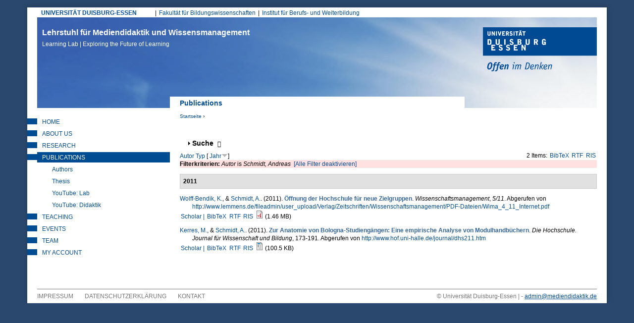

--- FILE ---
content_type: text/css
request_url: https://learninglab.uni-due.de/sites/default/files/css/css_b-Oxe_wJeUHlQ0GvAr5Qt5sKoIm6DPqnH9SJDUZhSrU.css
body_size: 14277
content:
html{font-size:12px;line-height:1.4;overflow:auto}body{-webkit-box-sizing:border-box;box-sizing:border-box;height:100%;overflow:hidden;-webkit-tap-highlight-color:rgba(0,0,0,.1)}*,::after,::before{-webkit-box-sizing:inherit;box-sizing:inherit}#page,#skip-to-nav{color:#000}body,caption,fieldset,input,legend,option,select,td,textarea,th{font-family:Arial,Verdana,Geneva,"DejaVu Sans",Arial,Helvetica,sans-serif}code,kbd,pre,samp,tt,var{font-family:"Courier New","DejaVu Sans Mono",monospace}.text-left{text-align:left}.text-right{text-align:right}.text-center{text-align:center}.text-justify{text-align:justify}.text-nowrap{white-space:nowrap;display:-webkit-box;display:-webkit-flex;display:-ms-flexbox;display:flex;-webkit-box-align:center;-webkit-align-items:center;-ms-flex-align:center;align-items:center}blockquote,dl,fieldset,h1,h2,h3,h4,h5,h6,hr,ol,p,pre,table,ul{margin:1.5em 0}h1,h2,h3,h4,h5,h6{font-weight:700;color:#004c93}h1{font-size:2em;line-height:1.5em;margin:.75em 0}h2{font-size:1.6em;line-height:1.2em;margin-bottom:.5em}h3{font-size:1em;margin-bottom:.25em}h4,h5,h6{font-size:.9em;margin-bottom:.15em}blockquote{margin-left:2em;margin-right:2em}pre{font-size:1.1em;margin:1.364em 0;white-space:pre-wrap}hr{height:1px;border:1px solid #666}ol,ul{margin-left:0;padding-left:2em}.item-list ul{margin:1.5em 0;padding:0 0 0 2em}.item-list ol ol,.item-list ol ul,.item-list ul ol,.item-list ul ul,ol ol,ol ul,ul ol,ul ul{margin:0}li{margin:0;padding:0}.item-list ul li,li.collapsed,li.expanded,li.leaf,ul.menu li{margin:0;padding:0}ul{list-style-type:disc}ul ul{list-style-type:circle}ul ul ul{list-style-type:square}ul ul ul ul{list-style-type:circle}ol{list-style-type:decimal}ol ol{list-style-type:lower-alpha}ol ol ol{list-style-type:decimal}dt{margin:0;padding:0}dd{margin:0 0 0 2em;padding:0}table{border-collapse:collapse;width:100%}th{text-align:left;padding:0;border-bottom:none}tbody{border-top:none}form{margin:0;padding:0}fieldset{padding:.5em;min-width:0}a{color:#004c93;-webkit-tap-highlight-color:#349edb;text-decoration:none;-webkit-transition-duration:150ms;-o-transition-duration:150ms;transition-duration:150ms;-webkit-transition-property:padding,background-color;-o-transition-property:padding,background-color;transition-property:padding,background-color}a:focus,a:hover{color:#fff;background-color:#004c93;padding:0 2px}.user-picture a{padding:0}.user-picture a:focus,.user-picture a:hover{background-color:transparent}img{border:0;height:auto;max-width:100%}abbr,acronym{border-bottom:1px dotted #666;cursor:help;white-space:nowrap}::-moz-selection{background:#1777af;color:#fafafa;text-shadow:none}::selection{background:#1777af;color:#fafafa;text-shadow:none}
.with-wireframes #content .section,.with-wireframes #header .section,.with-wireframes #navigation .section,.with-wireframes .region-bottom,.with-wireframes .region-footer,.with-wireframes .region-sidebar-first .section,.with-wireframes .region-sidebar-second .section{outline:1px solid #ccc}
.clearfix:after,.clearfix:before{content:" ";display:table}.clearfix:after{clear:both}.center-block{display:block;margin-left:auto;margin-right:auto}.pull-right{float:right!important}.pull-left{float:left!important}.hide{display:none!important}.show{display:block!important}.invisible{visibility:hidden}.text-hide{font:0/0 a;color:transparent;text-shadow:none;background-color:transparent;border:0}.hidden{display:none!important}.affix{position:fixed}@-ms-viewport{width:device-width}.visible-xs{display:none!important}.visible-sm{display:none!important}.visible-md{display:none!important}.visible-lg{display:none!important}.visible-lg-block,.visible-lg-inline,.visible-lg-inline-block,.visible-md-block,.visible-md-inline,.visible-md-inline-block,.visible-sm-block,.visible-sm-inline,.visible-sm-inline-block,.visible-xs-block,.visible-xs-inline,.visible-xs-inline-block{display:none!important}@media (max-width:767px){.visible-xs{display:block!important}table.visible-xs{display:table!important}tr.visible-xs{display:table-row!important}td.visible-xs,th.visible-xs{display:table-cell!important}}@media (max-width:767px){.visible-xs-block{display:block!important}}@media (max-width:767px){.visible-xs-inline{display:inline!important}}@media (max-width:767px){.visible-xs-inline-block{display:inline-block!important}}@media (min-width:768px) and (max-width:991px){.visible-sm{display:block!important}table.visible-sm{display:table!important}tr.visible-sm{display:table-row!important}td.visible-sm,th.visible-sm{display:table-cell!important}}@media (min-width:768px) and (max-width:991px){.visible-sm-block{display:block!important}}@media (min-width:768px) and (max-width:991px){.visible-sm-inline{display:inline!important}}@media (min-width:768px) and (max-width:991px){.visible-sm-inline-block{display:inline-block!important}}@media (min-width:992px) and (max-width:1199px){.visible-md{display:block!important}table.visible-md{display:table!important}tr.visible-md{display:table-row!important}td.visible-md,th.visible-md{display:table-cell!important}}@media (min-width:992px) and (max-width:1199px){.visible-md-block{display:block!important}}@media (min-width:992px) and (max-width:1199px){.visible-md-inline{display:inline!important}}@media (min-width:992px) and (max-width:1199px){.visible-md-inline-block{display:inline-block!important}}@media (min-width:1200px){.visible-lg{display:block!important}table.visible-lg{display:table!important}tr.visible-lg{display:table-row!important}td.visible-lg,th.visible-lg{display:table-cell!important}}@media (min-width:1200px){.visible-lg-block{display:block!important}}@media (min-width:1200px){.visible-lg-inline{display:inline!important}}@media (min-width:1200px){.visible-lg-inline-block{display:inline-block!important}}@media (max-width:767px){.hidden-xs{display:none!important}}@media (min-width:768px) and (max-width:991px){.hidden-sm{display:none!important}}@media (min-width:992px) and (max-width:1199px){.hidden-md{display:none!important}}@media (min-width:1200px){.hidden-lg{display:none!important}}.visible-print{display:none!important}@media print{.visible-print{display:block!important}table.visible-print{display:table!important}tr.visible-print{display:table-row!important}td.visible-print,th.visible-print{display:table-cell!important}}.visible-print-block{display:none!important}@media print{.visible-print-block{display:block!important}}.visible-print-inline{display:none!important}@media print{.visible-print-inline{display:inline!important}}.visible-print-inline-block{display:none!important}@media print{.visible-print-inline-block{display:inline-block!important}}@media print{.hidden-print{display:none!important}}.row{margin-left:-10px;margin-right:-10px}.row:after,.row:before{content:" ";display:table}.row:after{clear:both}.col-lg-1,.col-lg-10,.col-lg-11,.col-lg-12,.col-lg-2,.col-lg-3,.col-lg-4,.col-lg-5,.col-lg-6,.col-lg-7,.col-lg-8,.col-lg-9,.col-md-1,.col-md-10,.col-md-11,.col-md-12,.col-md-2,.col-md-3,.col-md-4,.col-md-5,.col-md-6,.col-md-7,.col-md-8,.col-md-9,.col-sm-1,.col-sm-10,.col-sm-11,.col-sm-12,.col-sm-2,.col-sm-3,.col-sm-4,.col-sm-5,.col-sm-6,.col-sm-7,.col-sm-8,.col-sm-9,.col-xl-1,.col-xl-10,.col-xl-11,.col-xl-12,.col-xl-2,.col-xl-3,.col-xl-4,.col-xl-5,.col-xl-6,.col-xl-7,.col-xl-8,.col-xl-9,.col-xs-1,.col-xs-10,.col-xs-11,.col-xs-12,.col-xs-2,.col-xs-3,.col-xs-4,.col-xs-5,.col-xs-6,.col-xs-7,.col-xs-8,.col-xs-9,.col-xxl-1,.col-xxl-10,.col-xxl-11,.col-xxl-12,.col-xxl-2,.col-xxl-3,.col-xxl-4,.col-xxl-5,.col-xxl-6,.col-xxl-7,.col-xxl-8,.col-xxl-9{position:relative;min-height:1px;padding-left:10px;padding-right:10px}.col-xs-1,.col-xs-10,.col-xs-11,.col-xs-12,.col-xs-2,.col-xs-3,.col-xs-4,.col-xs-5,.col-xs-6,.col-xs-7,.col-xs-8,.col-xs-9{float:left}.col-xs-1{width:8.33333%}.col-xs-2{width:16.66667%}.col-xs-3{width:25%}.col-xs-4{width:33.33333%}.col-xs-5{width:41.66667%}.col-xs-6{width:50%}.col-xs-7{width:58.33333%}.col-xs-8{width:66.66667%}.col-xs-9{width:75%}.col-xs-10{width:83.33333%}.col-xs-11{width:91.66667%}.col-xs-12{width:100%}.col-xs-pull-0{right:auto}.col-xs-pull-1{right:8.33333%}.col-xs-pull-2{right:16.66667%}.col-xs-pull-3{right:25%}.col-xs-pull-4{right:33.33333%}.col-xs-pull-5{right:41.66667%}.col-xs-pull-6{right:50%}.col-xs-pull-7{right:58.33333%}.col-xs-pull-8{right:66.66667%}.col-xs-pull-9{right:75%}.col-xs-pull-10{right:83.33333%}.col-xs-pull-11{right:91.66667%}.col-xs-pull-12{right:100%}.col-xs-push-0{left:auto}.col-xs-push-1{left:8.33333%}.col-xs-push-2{left:16.66667%}.col-xs-push-3{left:25%}.col-xs-push-4{left:33.33333%}.col-xs-push-5{left:41.66667%}.col-xs-push-6{left:50%}.col-xs-push-7{left:58.33333%}.col-xs-push-8{left:66.66667%}.col-xs-push-9{left:75%}.col-xs-push-10{left:83.33333%}.col-xs-push-11{left:91.66667%}.col-xs-push-12{left:100%}.col-xs-offset-0{margin-left:0}.col-xs-offset-1{margin-left:8.33333%}.col-xs-offset-2{margin-left:16.66667%}.col-xs-offset-3{margin-left:25%}.col-xs-offset-4{margin-left:33.33333%}.col-xs-offset-5{margin-left:41.66667%}.col-xs-offset-6{margin-left:50%}.col-xs-offset-7{margin-left:58.33333%}.col-xs-offset-8{margin-left:66.66667%}.col-xs-offset-9{margin-left:75%}.col-xs-offset-10{margin-left:83.33333%}.col-xs-offset-11{margin-left:91.66667%}.col-xs-offset-12{margin-left:100%}@media (min-width:544px){.col-sm-1,.col-sm-10,.col-sm-11,.col-sm-12,.col-sm-2,.col-sm-3,.col-sm-4,.col-sm-5,.col-sm-6,.col-sm-7,.col-sm-8,.col-sm-9{float:left}.col-sm-1{width:8.33333%}.col-sm-2{width:16.66667%}.col-sm-3{width:25%}.col-sm-4{width:33.33333%}.col-sm-5{width:41.66667%}.col-sm-6{width:50%}.col-sm-7{width:58.33333%}.col-sm-8{width:66.66667%}.col-sm-9{width:75%}.col-sm-10{width:83.33333%}.col-sm-11{width:91.66667%}.col-sm-12{width:100%}.col-sm-pull-0{right:auto}.col-sm-pull-1{right:8.33333%}.col-sm-pull-2{right:16.66667%}.col-sm-pull-3{right:25%}.col-sm-pull-4{right:33.33333%}.col-sm-pull-5{right:41.66667%}.col-sm-pull-6{right:50%}.col-sm-pull-7{right:58.33333%}.col-sm-pull-8{right:66.66667%}.col-sm-pull-9{right:75%}.col-sm-pull-10{right:83.33333%}.col-sm-pull-11{right:91.66667%}.col-sm-pull-12{right:100%}.col-sm-push-0{left:auto}.col-sm-push-1{left:8.33333%}.col-sm-push-2{left:16.66667%}.col-sm-push-3{left:25%}.col-sm-push-4{left:33.33333%}.col-sm-push-5{left:41.66667%}.col-sm-push-6{left:50%}.col-sm-push-7{left:58.33333%}.col-sm-push-8{left:66.66667%}.col-sm-push-9{left:75%}.col-sm-push-10{left:83.33333%}.col-sm-push-11{left:91.66667%}.col-sm-push-12{left:100%}.col-sm-offset-0{margin-left:0}.col-sm-offset-1{margin-left:8.33333%}.col-sm-offset-2{margin-left:16.66667%}.col-sm-offset-3{margin-left:25%}.col-sm-offset-4{margin-left:33.33333%}.col-sm-offset-5{margin-left:41.66667%}.col-sm-offset-6{margin-left:50%}.col-sm-offset-7{margin-left:58.33333%}.col-sm-offset-8{margin-left:66.66667%}.col-sm-offset-9{margin-left:75%}.col-sm-offset-10{margin-left:83.33333%}.col-sm-offset-11{margin-left:91.66667%}.col-sm-offset-12{margin-left:100%}}@media (min-width:768px){.col-md-1,.col-md-10,.col-md-11,.col-md-12,.col-md-2,.col-md-3,.col-md-4,.col-md-5,.col-md-6,.col-md-7,.col-md-8,.col-md-9{float:left}.col-md-1{width:8.33333%}.col-md-2{width:16.66667%}.col-md-3{width:25%}.col-md-4{width:33.33333%}.col-md-5{width:41.66667%}.col-md-6{width:50%}.col-md-7{width:58.33333%}.col-md-8{width:66.66667%}.col-md-9{width:75%}.col-md-10{width:83.33333%}.col-md-11{width:91.66667%}.col-md-12{width:100%}.col-md-pull-0{right:auto}.col-md-pull-1{right:8.33333%}.col-md-pull-2{right:16.66667%}.col-md-pull-3{right:25%}.col-md-pull-4{right:33.33333%}.col-md-pull-5{right:41.66667%}.col-md-pull-6{right:50%}.col-md-pull-7{right:58.33333%}.col-md-pull-8{right:66.66667%}.col-md-pull-9{right:75%}.col-md-pull-10{right:83.33333%}.col-md-pull-11{right:91.66667%}.col-md-pull-12{right:100%}.col-md-push-0{left:auto}.col-md-push-1{left:8.33333%}.col-md-push-2{left:16.66667%}.col-md-push-3{left:25%}.col-md-push-4{left:33.33333%}.col-md-push-5{left:41.66667%}.col-md-push-6{left:50%}.col-md-push-7{left:58.33333%}.col-md-push-8{left:66.66667%}.col-md-push-9{left:75%}.col-md-push-10{left:83.33333%}.col-md-push-11{left:91.66667%}.col-md-push-12{left:100%}.col-md-offset-0{margin-left:0}.col-md-offset-1{margin-left:8.33333%}.col-md-offset-2{margin-left:16.66667%}.col-md-offset-3{margin-left:25%}.col-md-offset-4{margin-left:33.33333%}.col-md-offset-5{margin-left:41.66667%}.col-md-offset-6{margin-left:50%}.col-md-offset-7{margin-left:58.33333%}.col-md-offset-8{margin-left:66.66667%}.col-md-offset-9{margin-left:75%}.col-md-offset-10{margin-left:83.33333%}.col-md-offset-11{margin-left:91.66667%}.col-md-offset-12{margin-left:100%}}@media (min-width:992px){.col-lg-1,.col-lg-10,.col-lg-11,.col-lg-12,.col-lg-2,.col-lg-3,.col-lg-4,.col-lg-5,.col-lg-6,.col-lg-7,.col-lg-8,.col-lg-9{float:left}.col-lg-1{width:8.33333%}.col-lg-2{width:16.66667%}.col-lg-3{width:25%}.col-lg-4{width:33.33333%}.col-lg-5{width:41.66667%}.col-lg-6{width:50%}.col-lg-7{width:58.33333%}.col-lg-8{width:66.66667%}.col-lg-9{width:75%}.col-lg-10{width:83.33333%}.col-lg-11{width:91.66667%}.col-lg-12{width:100%}.col-lg-pull-0{right:auto}.col-lg-pull-1{right:8.33333%}.col-lg-pull-2{right:16.66667%}.col-lg-pull-3{right:25%}.col-lg-pull-4{right:33.33333%}.col-lg-pull-5{right:41.66667%}.col-lg-pull-6{right:50%}.col-lg-pull-7{right:58.33333%}.col-lg-pull-8{right:66.66667%}.col-lg-pull-9{right:75%}.col-lg-pull-10{right:83.33333%}.col-lg-pull-11{right:91.66667%}.col-lg-pull-12{right:100%}.col-lg-push-0{left:auto}.col-lg-push-1{left:8.33333%}.col-lg-push-2{left:16.66667%}.col-lg-push-3{left:25%}.col-lg-push-4{left:33.33333%}.col-lg-push-5{left:41.66667%}.col-lg-push-6{left:50%}.col-lg-push-7{left:58.33333%}.col-lg-push-8{left:66.66667%}.col-lg-push-9{left:75%}.col-lg-push-10{left:83.33333%}.col-lg-push-11{left:91.66667%}.col-lg-push-12{left:100%}.col-lg-offset-0{margin-left:0}.col-lg-offset-1{margin-left:8.33333%}.col-lg-offset-2{margin-left:16.66667%}.col-lg-offset-3{margin-left:25%}.col-lg-offset-4{margin-left:33.33333%}.col-lg-offset-5{margin-left:41.66667%}.col-lg-offset-6{margin-left:50%}.col-lg-offset-7{margin-left:58.33333%}.col-lg-offset-8{margin-left:66.66667%}.col-lg-offset-9{margin-left:75%}.col-lg-offset-10{margin-left:83.33333%}.col-lg-offset-11{margin-left:91.66667%}.col-lg-offset-12{margin-left:100%}}@media (min-width:1170px){.col-xl-1,.col-xl-10,.col-xl-11,.col-xl-12,.col-xl-2,.col-xl-3,.col-xl-4,.col-xl-5,.col-xl-6,.col-xl-7,.col-xl-8,.col-xl-9{float:left}.col-xl-1{width:8.33333%}.col-xl-2{width:16.66667%}.col-xl-3{width:25%}.col-xl-4{width:33.33333%}.col-xl-5{width:41.66667%}.col-xl-6{width:50%}.col-xl-7{width:58.33333%}.col-xl-8{width:66.66667%}.col-xl-9{width:75%}.col-xl-10{width:83.33333%}.col-xl-11{width:91.66667%}.col-xl-12{width:100%}.col-xl-pull-0{right:auto}.col-xl-pull-1{right:8.33333%}.col-xl-pull-2{right:16.66667%}.col-xl-pull-3{right:25%}.col-xl-pull-4{right:33.33333%}.col-xl-pull-5{right:41.66667%}.col-xl-pull-6{right:50%}.col-xl-pull-7{right:58.33333%}.col-xl-pull-8{right:66.66667%}.col-xl-pull-9{right:75%}.col-xl-pull-10{right:83.33333%}.col-xl-pull-11{right:91.66667%}.col-xl-pull-12{right:100%}.col-xl-push-0{left:auto}.col-xl-push-1{left:8.33333%}.col-xl-push-2{left:16.66667%}.col-xl-push-3{left:25%}.col-xl-push-4{left:33.33333%}.col-xl-push-5{left:41.66667%}.col-xl-push-6{left:50%}.col-xl-push-7{left:58.33333%}.col-xl-push-8{left:66.66667%}.col-xl-push-9{left:75%}.col-xl-push-10{left:83.33333%}.col-xl-push-11{left:91.66667%}.col-xl-push-12{left:100%}.col-xl-offset-0{margin-left:0}.col-xl-offset-1{margin-left:8.33333%}.col-xl-offset-2{margin-left:16.66667%}.col-xl-offset-3{margin-left:25%}.col-xl-offset-4{margin-left:33.33333%}.col-xl-offset-5{margin-left:41.66667%}.col-xl-offset-6{margin-left:50%}.col-xl-offset-7{margin-left:58.33333%}.col-xl-offset-8{margin-left:66.66667%}.col-xl-offset-9{margin-left:75%}.col-xl-offset-10{margin-left:83.33333%}.col-xl-offset-11{margin-left:91.66667%}.col-xl-offset-12{margin-left:100%}}@media (min-width:1560px){.col-xxl-1,.col-xxl-10,.col-xxl-11,.col-xxl-12,.col-xxl-2,.col-xxl-3,.col-xxl-4,.col-xxl-5,.col-xxl-6,.col-xxl-7,.col-xxl-8,.col-xxl-9{float:left}.col-xxl-1{width:8.33333%}.col-xxl-2{width:16.66667%}.col-xxl-3{width:25%}.col-xxl-4{width:33.33333%}.col-xxl-5{width:41.66667%}.col-xxl-6{width:50%}.col-xxl-7{width:58.33333%}.col-xxl-8{width:66.66667%}.col-xxl-9{width:75%}.col-xxl-10{width:83.33333%}.col-xxl-11{width:91.66667%}.col-xxl-12{width:100%}.col-xxl-pull-0{right:auto}.col-xxl-pull-1{right:8.33333%}.col-xxl-pull-2{right:16.66667%}.col-xxl-pull-3{right:25%}.col-xxl-pull-4{right:33.33333%}.col-xxl-pull-5{right:41.66667%}.col-xxl-pull-6{right:50%}.col-xxl-pull-7{right:58.33333%}.col-xxl-pull-8{right:66.66667%}.col-xxl-pull-9{right:75%}.col-xxl-pull-10{right:83.33333%}.col-xxl-pull-11{right:91.66667%}.col-xxl-pull-12{right:100%}.col-xxl-push-0{left:auto}.col-xxl-push-1{left:8.33333%}.col-xxl-push-2{left:16.66667%}.col-xxl-push-3{left:25%}.col-xxl-push-4{left:33.33333%}.col-xxl-push-5{left:41.66667%}.col-xxl-push-6{left:50%}.col-xxl-push-7{left:58.33333%}.col-xxl-push-8{left:66.66667%}.col-xxl-push-9{left:75%}.col-xxl-push-10{left:83.33333%}.col-xxl-push-11{left:91.66667%}.col-xxl-push-12{left:100%}.col-xxl-offset-0{margin-left:0}.col-xxl-offset-1{margin-left:8.33333%}.col-xxl-offset-2{margin-left:16.66667%}.col-xxl-offset-3{margin-left:25%}.col-xxl-offset-4{margin-left:33.33333%}.col-xxl-offset-5{margin-left:41.66667%}.col-xxl-offset-6{margin-left:50%}.col-xxl-offset-7{margin-left:58.33333%}.col-xxl-offset-8{margin-left:66.66667%}.col-xxl-offset-9{margin-left:75%}.col-xxl-offset-10{margin-left:83.33333%}.col-xxl-offset-11{margin-left:91.66667%}.col-xxl-offset-12{margin-left:100%}}body{margin:0;padding:0}@media (min-width:1170px){#page-wrapper{padding:15px 0 0}}#page{max-width:1170px;margin:0 auto;padding:0 20px}@media (min-width:992px){#page{padding-top:5px}}#header .section{padding-top:20px}#name-and-slogan{float:left}#ude-logo{float:right}@media (max-width:1169px){#ude-logo{margin-top:2em}}#main-wrapper{position:relative}.region-content-bottom>.block{padding-left:0;padding-right:0}.region-sidebar-first .block{padding-left:0}@media (min-width:992px){.region-sidebar-first .block-menu,.region-sidebar-first .block-menu-block{margin-left:-20px}}#content,#header,#navigation,.region-bottom,.region-footer,.region-sidebar-first,.region-sidebar-second{overflow:visible;word-wrap:break-word}#block-system-main{margin:0}#block-system-main .content{margin:0}.flex-caption{position:absolute;padding:.75em}@media (max-width:480px){.flex-caption{position:static}}.flex-control-paging li a{width:11px;height:11px}
.webks-tools-page-overlay{display:none;position:absolute;top:0;left:0;z-index:9998;height:100%;width:100%;background:rgba(255,255,255,.45)}.box-style{background:#dfe4f2;padding:15px}#cboxClose{padding:0!important}.btn,.btn-inside a,.button{border-width:1px;border-style:solid;display:inline-block;font-weight:300;cursor:pointer;text-align:left;text-decoration:none;vertical-align:top;-webkit-user-select:none;-moz-user-select:none;-ms-user-select:none;user-select:none;border-color:#004c93;background-color:#004c93;color:#fff;padding:8px 16px;border-radius:0;line-height:14px;font-size:12px;line-height:1.05em}.btn-inside a:hover,.btn:hover,.button:hover{border-color:#0059ad;background-color:#0059ad;color:#fff}.btn-inside a:active,.btn-inside a:focus,.btn:active,.btn:focus,.button:active,.button:focus{border-color:#003f7a;background-color:#003f7a;color:#fff}.btn-inside a:hover,.btn:hover,.button:hover{text-decoration:none}.btn--sucess,.btn-inside--sucess a{background-color:#5cb85c;border-color:#5cb85c;color:#fff}.btn--sucess:hover,.btn-inside--sucess a:hover{background-color:#67bd67;border-color:#67bd67;color:#fff}.btn--sucess:active,.btn--sucess:focus,.btn-inside--sucess a:active,.btn-inside--sucess a:focus{background-color:#51b351;border-color:#51b351;color:#357935}.btn--danger,.btn-inside--danger a{background-color:#d9534f;border-color:#d9534f;text-shadow:0 1px 1px #e48481;color:#fff}.btn--danger:hover,.btn-inside--danger a:hover{background-color:#dc5f5c;border-color:#dc5f5c;color:#fff!important}.btn--danger:active,.btn--danger:focus,.btn-inside--danger a:active,.btn-inside--danger a:focus{background-color:#d64742;border-color:#d64742;color:#a02622}.btn--ghost,.btn-inside--ghost a{background-color:transparent;border-color:#ccc;color:#000}.btn--ghost:hover,.btn-inside--ghost a:hover{background-color:transparent;border-color:#e0e0e0;color:#004c93}.btn--ghost:active,.btn--ghost:focus,.btn-inside--ghost a:active,.btn-inside--ghost a:focus{background-color:transparent;border-color:#bfbfbf;color:#000}.btn--highlight-inverse,.btn-inside--highlight-inverse a{border-color:#fff;background-color:#fff;color:#004c93}.btn--highlight-inverse:hover,.btn-inside--highlight-inverse a:hover{border-color:#fff;background-color:#fff;color:#004c93}.btn--highlight-inverse:active,.btn--highlight-inverse:focus,.btn-inside--highlight-inverse a:active,.btn-inside--highlight-inverse a:focus{border-color:#f2f2f2;background-color:#f2f2f2;color:#004c93}.btn--disabled,.btn-inside--disabled a,button:disabled,input[type=submit]:disabled{background-color:#c4c4c4;border-color:#aaa;color:#848484}.btn--disabled:hover,.btn-inside--disabled a:hover,button:disabled:hover,input[type=submit]:disabled:hover{background-color:#bfbfbf;border-color:#aaa;color:#848484}.btn--disabled:active,.btn--disabled:focus,.btn-inside--disabled a:active,.btn-inside--disabled a:focus,button:disabled:active,button:disabled:focus,input[type=submit]:disabled:active,input[type=submit]:disabled:focus{background-color:#d64742;border-color:#d64742;color:#a02622}.btn--naked,.btn-inside--naked a{border-color:transparent;background-color:transparent;color:#004c93;text-decoration:underline;padding-left:0;padding-right:0}.btn--naked:hover,.btn-inside--naked a:hover{border-color:transparent;background-color:transparent;color:#004c93}.btn--naked:active,.btn--naked:focus,.btn-inside--naked a:active,.btn-inside--naked a:focus{border-color:transparent;background-color:transparent;color:#004c93}.btn--xs{padding:4px 4px!important;border-radius:0;line-height:1em;font-size:12px}.btn--xl{padding:10px 10px!important;border-radius:0;line-height:14px;font-size:12px}.btn--xxl{padding:9.2px 26px!important;border-radius:0;line-height:14px;font-size:12px}.btn--xxxl{padding:18px 50px!important;border-radius:0;line-height:14px;font-size:12px}.btn--circle{text-indent:-9000px;text-align:left;border-radius:50%;height:34px;width:34px;line-height:34px;padding:0!important}.btn--circle::before{float:left;text-indent:0;font-size:18px;vertical-align:middle;width:34px;line-height:34px!important;text-align:center;margin:0 0 0 -1px!important}.btn--circle.btn--xs{height:20px;width:20px;line-height:20px}.btn--circle.btn--xs::before{font-size:12px;height:20px;width:20px;line-height:20px!important}.btn--circle.btn--xl{height:52px;width:52px;line-height:52px}.btn--circle.btn--xl::before{font-size:32px;height:52px;width:52px;line-height:52px!important}.btn--circle.btn--xxl{height:64.4px;width:64.4px;line-height:64.4px}.btn--circle.btn--xxl::before{font-size:46px;height:64.4px;width:64.4px;line-height:64.4px!important}.btn--circle.btn--xxxl{height:92px;width:92px;line-height:92px}.btn--circle.btn--xxxl::before{font-size:56px;height:92px;width:92px;line-height:92px!important}.btn--block,.btn-inside--blocked a{display:block}.btn--icon{display:-webkit-box;display:-webkit-flex;display:-ms-flexbox;display:flex;-webkit-box-align:center;-webkit-align-items:center;-ms-flex-align:center;align-items:center}.btn--icon>*{-webkit-flex-shrink:1;-ms-flex-negative:1;flex-shrink:1}.btn--icon .ico{margin-right:.5em}.btn--icon .ico--xl{min-width:42px}.btn::before{display:inline-block;font-family:iconfont;font-style:normal;font-weight:400;line-height:1;margin-right:5px}@font-face{font-family:iconfont;src:url(/profiles/medida/themes/ude/fonts/iconfont/iconfont.eot?-cbfawx);src:url(/profiles/medida/themes/ude/fonts/iconfont/iconfont.eot?#iefix-cbfawx) format("embedded-opentype"),url(/profiles/medida/themes/ude/fonts/iconfont/iconfont.woff2?-cbfawx) format("woff2"),url(/profiles/medida/themes/ude/fonts/iconfont/iconfont.woff?-cbfawx) format("woff"),url(/profiles/medida/themes/ude/fonts/iconfont/iconfont.ttf?-cbfawx) format("truetype"),url(/profiles/medida/themes/ude/fonts/iconfont/iconfont.svg?-cbfawx#iconfont) format("svg");font-weight:400;font-style:normal}.ico-inline::before,.ico::before{font-family:iconfont;font-weight:400!important;font-style:normal!important;margin-right:4px}.ico-seperate{text-indent:-9000px;text-align:left;display:inline-block;float:left;font-size:0}.ico-seperate::before{text-indent:0;font-family:iconfont;text-align:center;width:100%;display:block;font-size:18px}.ico-seperate::after{clear:both;content:" ";display:table;visibility:hidden}.menu>li>a.ico-inline::before{font-size:16px;font-weight:400!important;vertical-align:middle}.ico--arrow-bottom:before{content:""}.ico--arrow-left:before{content:""}.ico--arrow-right:before{content:""}.ico--arrow-thin-bottom:before{content:""}.ico--arrow-thin-left:before{content:""}.ico--arrow-thin-right:before{content:""}.ico--arrow-thin-top:before{content:""}.ico--arrow-top:before{content:""}.ico--cart:before{content:""}.ico--check:before{content:""}.ico--circle-arrow-bottom:before{content:""}.ico--circle-arrow-left:before{content:""}.ico--circle-arrow-right:before{content:""}.ico--circle-arrow-top:before{content:""}.ico--circle-check:before{content:""}.ico--circle-exclamation:before{content:""}.ico--circle-info:before{content:""}.ico--circle-minus:before{content:""}.ico--circle-plus:before{content:""}.ico--circle-remove:before{content:""}.ico--double-arrow-down:before{content:""}.ico--double-arrow-top:before{content:""}.ico--download:before{content:""}.ico--exclamation:before{content:""}.ico--facebook:before{content:""}.ico--form:before{content:""}.ico--gplus:before{content:""}.ico--home:before{content:""}.ico--info:before{content:""}.ico--locked:before{content:""}.ico--mail:before{content:""}.ico--menu:before{content:""}.ico--minus:before{content:""}.ico--phone:before{content:""}.ico--plus:before{content:""}.ico--print:before{content:""}.ico--process:before{content:""}.ico--remove:before{content:""}.ico--search:before{content:""}.ico--twitter:before{content:""}.ico--unlocked:before{content:""}.ico--user-add:before{content:""}.ico--user-group:before{content:""}.ico--user:before{content:""}.ico--youtube:before{content:""}.ico--zoom-in:before{content:""}.ico--zoom-out:before{content:""}.ico--xs::before{font-size:12px}.ico--xs.ico-seperate{width:12px;height:12px;line-height:12px}.ico--normal::before{font-size:18px}.ico--normal.ico-seperate{width:18px;height:18px;line-height:18px}.ico--xl::before{font-size:32px}.ico--xl.ico-seperate{width:32px;height:32px;line-height:32px}.ico--xxl::before{font-size:46px}.ico--xxl.ico-seperate{width:46px;height:46px;line-height:46px}.ico--xxxl::before{font-size:56px}.ico--xxxl.ico-seperate{width:56px;height:56px;line-height:56px}.icon-combo{text-align:center}.icon-combo__label{white-space:nowrap;overflow:hidden;-o-text-overflow:ellipsis;text-overflow:ellipsis;display:block}.icon-combo__icon{display:inline-block;font-size:56px}.flexslider{background-color:transparent;border:none;margin:0}.flex-direction-nav a::before{padding-top:.15em}.flex-direction-nav .flex-next,.flex-direction-nav .flex-prev{height:70px;text-align:center}.flex-direction-nav .flex-prev{left:0!important}.flex-direction-nav .flex-next{right:0!important}.cutline-top{border-top:1px solid #ccc;padding-top:30px;margin-top:30px}.cutline-bottom{border-bottom:1px solid #ccc;padding-bottom:30px;margin-bottom:30px}iframe{max-width:100%}.embed-responsive:not(.responsive-iframe-wrapper--unknown-type),.media-element-container .file-video:not(.responsive-iframe-wrapper--unknown-type),.responsive-iframe-wrapper:not(.responsive-iframe-wrapper--unknown-type){position:relative;clear:both;display:block;height:0;padding:0;overflow:hidden}.embed-responsive:not(.responsive-iframe-wrapper--unknown-type) .embed-responsive-item,.embed-responsive:not(.responsive-iframe-wrapper--unknown-type) .responsive-iframe-wrapper-item,.embed-responsive:not(.responsive-iframe-wrapper--unknown-type) embed,.embed-responsive:not(.responsive-iframe-wrapper--unknown-type) iframe,.embed-responsive:not(.responsive-iframe-wrapper--unknown-type) object,.embed-responsive:not(.responsive-iframe-wrapper--unknown-type) video,.media-element-container .file-video:not(.responsive-iframe-wrapper--unknown-type) .embed-responsive-item,.media-element-container .file-video:not(.responsive-iframe-wrapper--unknown-type) .responsive-iframe-wrapper-item,.media-element-container .file-video:not(.responsive-iframe-wrapper--unknown-type) embed,.media-element-container .file-video:not(.responsive-iframe-wrapper--unknown-type) iframe,.media-element-container .file-video:not(.responsive-iframe-wrapper--unknown-type) object,.media-element-container .file-video:not(.responsive-iframe-wrapper--unknown-type) video,.responsive-iframe-wrapper:not(.responsive-iframe-wrapper--unknown-type) .embed-responsive-item,.responsive-iframe-wrapper:not(.responsive-iframe-wrapper--unknown-type) .responsive-iframe-wrapper-item,.responsive-iframe-wrapper:not(.responsive-iframe-wrapper--unknown-type) embed,.responsive-iframe-wrapper:not(.responsive-iframe-wrapper--unknown-type) iframe,.responsive-iframe-wrapper:not(.responsive-iframe-wrapper--unknown-type) object,.responsive-iframe-wrapper:not(.responsive-iframe-wrapper--unknown-type) video{position:absolute;top:0;left:0;bottom:0;height:100%;width:100%;border:0}.embed-responsive-16by9,.media-element-container .file-video,.responsive-iframe-wrapper--map,.responsive-iframe-wrapper--video{padding-bottom:56.25%!important}.embed-responsive-4by3{padding-bottom:75%}
html{background:#2a486e}body{background-color:transparent}#page-wrapper{background-color:transparent}#page{background-color:#fff}#header{background-image:url(https://www.uni-due.de/portal/tools/wechselbild/image.php);background-position:right;background-size:cover;background-color:#004c93}.region-content-top .block{background:#efe4bf}.region-sidebar-second .block{background:#dfe4f2}.sidebar .block-menu ul.menu li{background:url(/profiles/medida/themes/ude/images/mainnav-icon.gif) no-repeat left .35rem}.sidebar .block-menu ul.menu li ul li{background:#fff}
div.tabs{margin:0 0 5px 0}ul.primary{margin:0;padding:0;border-width:0;list-style:none;white-space:nowrap;line-height:normal;background:url(/profiles/medida/themes/ude/images/tab-bar.png) repeat-x left bottom;overflow:hidden}ul.primary li{float:left;margin:0;padding:0}ul.primary li a{display:block;height:24px;margin:0;padding:0 0 0 5px;border-width:0;font-weight:700;text-decoration:none;color:#777;background-color:transparent;background:url(/profiles/medida/themes/ude/images/tab-left.png) no-repeat left -38px}ul.primary li a .tab{display:block;height:20px;margin:0;padding:4px 13px 0 6px;border-width:0;line-height:20px;background:url(/profiles/medida/themes/ude/images/tab-right.png) no-repeat right -38px}ul.primary li a:focus,ul.primary li a:hover{border-width:0;background-color:transparent;background:url(/profiles/medida/themes/ude/images/tab-left.png) no-repeat left -76px}ul.primary li a:focus .tab,ul.primary li a:hover .tab{background:url(/profiles/medida/themes/ude/images/tab-right.png) no-repeat right -76px}ul.primary li.active a,ul.primary li.active a:focus,ul.primary li.active a:hover{border-width:0;color:#000;background-color:transparent;background:url(/profiles/medida/themes/ude/images/tab-left.png) no-repeat left 0}ul.primary li.active a .tab,ul.primary li.active a:focus .tab,ul.primary li.active a:hover .tab{background:url(/profiles/medida/themes/ude/images/tab-right.png) no-repeat right 0}ul.secondary{margin:0;padding:0 0 0 5px;border-bottom:1px solid silver;list-style:none;white-space:nowrap;background:url(/profiles/medida/themes/ude/images/tab-secondary-bg.png) repeat-x left bottom}ul.secondary li{float:left;margin:0 5px 0 0;padding:5px 0;border-right:none}ul.secondary a{display:block;height:24px;margin:0;padding:0;border:1px solid silver;text-decoration:none;color:#777;background:url(/profiles/medida/themes/ude/images/tab-secondary.png) repeat-x left -56px}ul.secondary a .tab{display:block;height:18px;margin:0;padding:3px 8px;line-height:18px}ul.secondary a:focus,ul.secondary a:hover{background:url(/profiles/medida/themes/ude/images/tab-secondary.png) repeat-x left bottom}ul.secondary a.active,ul.secondary a.active:focus,ul.secondary a.active:hover{border:1px solid silver;color:#000;background:url(/profiles/medida/themes/ude/images/tab-secondary.png) repeat-x left top}
@media (max-width:1169px){html{font-size:16px}}body{margin:0;padding:0}#page{position:relative;-webkit-box-shadow:1px -2px 14px rgba(0,0,0,.2);box-shadow:1px -2px 14px rgba(0,0,0,.2)}#skip-link a,#skip-link a:visited{display:block;width:100%;padding:2px 0 3px 0;text-align:center;background-color:#666;color:#fff}#page-top{line-height:1em}#page-top ul{display:block;float:left}#header{min-height:180px}@media (max-width:1169px){#header{margin-left:-20px;margin-right:-20px}}@media (min-width:992px){#header{min-height:180px;margin-bottom:10px;margin-top:3px}}#logo{float:left;margin:0;padding:0}#logo img{vertical-align:bottom}#name-and-slogan{float:left}div#site-name,h1#site-name{margin:0;font-size:1.3em;line-height:1.45em;font-weight:700}#site-name a{display:block;padding:0 10px;color:#fff;text-decoration:none}@media (max-width:767px){#site-name a{color:#004c93;background-color:#fff;background-color:rgba(255,255,255,.75);background-color:transparent 9}}#site-name a:focus,#site-name a:hover,#ude-logo a:focus,#ude-logo a:hover{color:#004c93;zoom:1}#site-name a:focus,#site-name a:hover{background-color:#fff;background-color:rgba(255,255,255,.75);background-color:transparent 9}#ude-logo a:focus,#ude-logo a:hover{background:0 0}#ude-logo a{display:block;padding:0}#site-name a span{font-size:.8em;font-weight:400}.page-title-wrapper{width:auto;margin-top:1em}@media (max-width:1169px){.page-title-wrapper{padding-left:20px;padding-right:20px}}@media (min-width:992px){.page-title-wrapper{margin-top:47px;min-height:19px}}.page-title-wrapper h1{font-size:1.5em;line-height:1.35em}@media (min-width:992px){.page-title-wrapper h1{font-size:1.2em}}.page-title-wrapper .inner{background:#fff;padding-top:1rem;padding-bottom:0}@media (min-width:992px){.page-title-wrapper .inner{padding-top:4px;width:calc(50% + 20px);margin-left:-10px;margin-right:-10px;padding-left:20px;padding-right:20px}}.region-header{clear:both}h1.title,h2.block-title,h2.comment-form,h2.node-title,h2.title,h3.title{margin:0}div.messages{margin:0 0 1.5em 0}div.messages ul{margin-top:0;margin-bottom:0}@media (min-width:992px){.region-content{margin-left:-10px;margin-right:-10px}}ul.links{margin:0}ul.links.inline{display:block}ul.links li{padding:0}ul a{text-decoration:none}.item-list .pager{padding:0}.item-list .pager li{padding:0 .5em}.filter-help a{padding:0 20px}.rate-rate_fivestart_mediaconcept>div{float:right;margin-top:-4.1em}.region-sidebar-first .pager,.region-sidebar-second .pager{-webkit-flex-wrap:wrap!important;-ms-flex-wrap:wrap!important;flex-wrap:wrap!important}#anniversary-ten-years{margin:0 0 0 -31px}#anniversary-ten-years a{padding:0}#anniversary-ten-years a:focus,#anniversary-ten-years a:hover{background:0 0}#page-bottom{margin-top:50px;border-top:1px solid #767676}#page-bottom,#secondary-menu a{color:#767676}#secondary-menu-wrapper{float:left;padding:6px 0}#secondary-menu-wrapper li{margin-right:20px}#secondary-menu a{text-transform:uppercase}#secondary-menu a:hover{color:#fff}#page-bottom-crecidentials{float:right;padding:6px 0}#page-bottom-crecidentials div{display:inline}#page-bottom-crecidentials a{text-decoration:underline}
.block{padding:10px;margin-bottom:10px}h2.block-title{font-size:1.2em}.region-sidebar-first h2.block-title{margin-left:30px}.block .content{margin-top:7px}.block .content::after{clear:both;content:" ";display:table;visibility:hidden}.region-content .block{padding-left:10px;padding-right:10px}@media (min-width:992px){.region-content .block+.block{width:50%;float:left}}.block-book,.block-menu,.block-menu-block{padding:0}.block-book ul.menu,.block-menu ul.menu,.block-menu-block ul.menu{margin:0;padding:0;text-transform:uppercase}.block-book ul.menu li,.block-menu ul.menu li,.block-menu-block ul.menu li{list-style-type:none;list-style-image:none;margin-bottom:3px;padding-left:20px}.block-book ul.menu li a,.block-menu ul.menu li a,.block-menu-block ul.menu li a{display:block;padding:3px 10px 2px 10px}.block-book ul.menu li ul,.block-menu ul.menu li ul,.block-menu-block ul.menu li ul{text-transform:none;margin-top:3px}.block-book ul.menu li ul li,.block-menu ul.menu li ul li,.block-menu-block ul.menu li ul li{padding-left:0}.block-book ul.menu li ul li a,.block-menu ul.menu li ul li a,.block-menu-block ul.menu li ul li a{padding-left:30px}.block-book ul.menu li ul ul a,.block-menu ul.menu li ul ul a,.block-menu-block ul.menu li ul ul a{padding-left:60px}.block-book ul.menu li ul ul ul a,.block-menu ul.menu li ul ul ul a,.block-menu-block ul.menu li ul ul ul a{padding-left:60px}.sidebar .block-book>.block-title{margin-left:10px!important}.sidebar .block-book>.content>.menu>li{padding-left:10px}#block-system-main .node-bereichsseite .field-name-field-page-header{margin:-17px 0 0}#block-system-main .view{margin:-7px 0 0}#block-views-news-timeline-block .block-title{font-size:1.6em}.menu-with-padding{padding:10px}
.date-nav ul.pager .date-prev{right:auto;left:0}.view .date-nav-wrapper .date-next,.view .date-nav-wrapper .date-prev{background:0 0;padding:0}.view .date-nav-wrapper .date-next a,.view .date-nav-wrapper .date-prev a{margin:0}.views-responsive-grid .row>div{margin-bottom:2rem}.views-responsive-grid .node{height:100%;display:-webkit-box;display:-webkit-flex;display:-ms-flexbox;display:flex;-webkit-box-orient:vertical;-webkit-box-direction:normal;-webkit-flex-direction:column;-ms-flex-direction:column;flex-direction:column;-webkit-box-pack:justify;-webkit-justify-content:space-between;-ms-flex-pack:justify;justify-content:space-between;background:#dfe4f2;padding:15px}.views-responsive-grid .node::after,.views-responsive-grid .node::before{display:none}.views-responsive-grid .nav-links{padding-top:.5rem}.views-responsive-grid .nav-links a{border-width:1px;border-style:solid;display:inline-block;font-weight:300;cursor:pointer;text-align:left;text-decoration:none;vertical-align:top;-webkit-user-select:none;-moz-user-select:none;-ms-user-select:none;user-select:none;border-color:#004c93;background-color:#004c93;color:#fff;padding:8px 16px;border-radius:0;line-height:14px;font-size:12px;line-height:1.05em}.views-responsive-grid .nav-links a:hover{border-color:#0059ad;background-color:#0059ad;color:#fff}.views-responsive-grid .nav-links a:active,.views-responsive-grid .nav-links a:focus{border-color:#003f7a;background-color:#003f7a;color:#fff}.views-responsive-grid .nav-links a:hover{text-decoration:none}.views-responsive-grid .nav-links a:not(:first-of-type){margin-left:5px}@media (max-width:1169px){.views-responsive-grid .nav-links a{display:block;margin:0 0 3px 0!important}}.views-responsive-grid .nav-links .links__devider{display:none}table{background-color:transparent}caption{padding-top:8px;padding-bottom:8px;color:#ccc;text-align:left}th{text-align:left}table{width:100%;max-width:100%;margin-bottom:17px}table>tbody>tr>td,table>tbody>tr>th,table>tfoot>tr>td,table>tfoot>tr>th,table>thead>tr>td,table>thead>tr>th{padding:8px;line-height:1.42857;vertical-align:top;border-top:1px solid #ddd}table>thead>tr>th{vertical-align:bottom;border-bottom:2px solid #ddd}table>caption+thead>tr:first-child>td,table>caption+thead>tr:first-child>th,table>colgroup+thead>tr:first-child>td,table>colgroup+thead>tr:first-child>th,table>thead:first-child>tr:first-child>td,table>thead:first-child>tr:first-child>th{border-top:0}table>tbody+tbody{border-top:2px solid #ddd}table .table{background-color:#fff}.table-condensed>tbody>tr>td,.table-condensed>tbody>tr>th,.table-condensed>tfoot>tr>td,.table-condensed>tfoot>tr>th,.table-condensed>thead>tr>td,.table-condensed>thead>tr>th{padding:5px}.table-bordered{border:1px solid #ddd}.table-bordered>tbody>tr>td,.table-bordered>tbody>tr>th,.table-bordered>tfoot>tr>td,.table-bordered>tfoot>tr>th,.table-bordered>thead>tr>td,.table-bordered>thead>tr>th{border:1px solid #ddd}.table-bordered>thead>tr>td,.table-bordered>thead>tr>th{border-bottom-width:2px}.table-striped>tbody>tr:nth-of-type(odd){background-color:#f9f9f9}.table-hover>tbody>tr:hover{background-color:#f5f5f5}table col[class*=col-]{position:static;float:none;display:table-column}table td[class*=col-],table th[class*=col-]{position:static;float:none;display:table-cell}.table>tbody>tr.active>td,.table>tbody>tr.active>th,.table>tbody>tr>td.active,.table>tbody>tr>th.active,.table>tfoot>tr.active>td,.table>tfoot>tr.active>th,.table>tfoot>tr>td.active,.table>tfoot>tr>th.active,.table>thead>tr.active>td,.table>thead>tr.active>th,.table>thead>tr>td.active,.table>thead>tr>th.active{background-color:#f5f5f5}.table-hover>tbody>tr.active:hover>td,.table-hover>tbody>tr.active:hover>th,.table-hover>tbody>tr:hover>.active,.table-hover>tbody>tr>td.active:hover,.table-hover>tbody>tr>th.active:hover{background-color:#e8e8e8}.table>tbody>tr.success>td,.table>tbody>tr.success>th,.table>tbody>tr>td.success,.table>tbody>tr>th.success,.table>tfoot>tr.success>td,.table>tfoot>tr.success>th,.table>tfoot>tr>td.success,.table>tfoot>tr>th.success,.table>thead>tr.success>td,.table>thead>tr.success>th,.table>thead>tr>td.success,.table>thead>tr>th.success{background-color:#dff0d8}.table-hover>tbody>tr.success:hover>td,.table-hover>tbody>tr.success:hover>th,.table-hover>tbody>tr:hover>.success,.table-hover>tbody>tr>td.success:hover,.table-hover>tbody>tr>th.success:hover{background-color:#d0e9c6}.table>tbody>tr.info>td,.table>tbody>tr.info>th,.table>tbody>tr>td.info,.table>tbody>tr>th.info,.table>tfoot>tr.info>td,.table>tfoot>tr.info>th,.table>tfoot>tr>td.info,.table>tfoot>tr>th.info,.table>thead>tr.info>td,.table>thead>tr.info>th,.table>thead>tr>td.info,.table>thead>tr>th.info{background-color:#d9edf7}.table-hover>tbody>tr.info:hover>td,.table-hover>tbody>tr.info:hover>th,.table-hover>tbody>tr:hover>.info,.table-hover>tbody>tr>td.info:hover,.table-hover>tbody>tr>th.info:hover{background-color:#c4e3f3}.table>tbody>tr.warning>td,.table>tbody>tr.warning>th,.table>tbody>tr>td.warning,.table>tbody>tr>th.warning,.table>tfoot>tr.warning>td,.table>tfoot>tr.warning>th,.table>tfoot>tr>td.warning,.table>tfoot>tr>th.warning,.table>thead>tr.warning>td,.table>thead>tr.warning>th,.table>thead>tr>td.warning,.table>thead>tr>th.warning{background-color:#fcf8e3}.table-hover>tbody>tr.warning:hover>td,.table-hover>tbody>tr.warning:hover>th,.table-hover>tbody>tr:hover>.warning,.table-hover>tbody>tr>td.warning:hover,.table-hover>tbody>tr>th.warning:hover{background-color:#faf2cc}.table>tbody>tr.danger>td,.table>tbody>tr.danger>th,.table>tbody>tr>td.danger,.table>tbody>tr>th.danger,.table>tfoot>tr.danger>td,.table>tfoot>tr.danger>th,.table>tfoot>tr>td.danger,.table>tfoot>tr>th.danger,.table>thead>tr.danger>td,.table>thead>tr.danger>th,.table>thead>tr>td.danger,.table>thead>tr>th.danger{background-color:#f2dede}.table-hover>tbody>tr.danger:hover>td,.table-hover>tbody>tr.danger:hover>th,.table-hover>tbody>tr:hover>.danger,.table-hover>tbody>tr>td.danger:hover,.table-hover>tbody>tr>th.danger:hover{background-color:#ebcccc}.table-responsive{overflow-x:auto;min-height:.01%}@media screen and (max-width:767px){.table-responsive{width:100%;margin-bottom:12.75px;overflow-y:hidden;-ms-overflow-style:-ms-autohiding-scrollbar;border:1px solid #ddd}.table-responsive>.table{margin-bottom:0}.table-responsive>.table>tbody>tr>td,.table-responsive>.table>tbody>tr>th,.table-responsive>.table>tfoot>tr>td,.table-responsive>.table>tfoot>tr>th,.table-responsive>.table>thead>tr>td,.table-responsive>.table>thead>tr>th{white-space:nowrap}.table-responsive>.table-bordered{border:0}.table-responsive>.table-bordered>tbody>tr>td:first-child,.table-responsive>.table-bordered>tbody>tr>th:first-child,.table-responsive>.table-bordered>tfoot>tr>td:first-child,.table-responsive>.table-bordered>tfoot>tr>th:first-child,.table-responsive>.table-bordered>thead>tr>td:first-child,.table-responsive>.table-bordered>thead>tr>th:first-child{border-left:0}.table-responsive>.table-bordered>tbody>tr>td:last-child,.table-responsive>.table-bordered>tbody>tr>th:last-child,.table-responsive>.table-bordered>tfoot>tr>td:last-child,.table-responsive>.table-bordered>tfoot>tr>th:last-child,.table-responsive>.table-bordered>thead>tr>td:last-child,.table-responsive>.table-bordered>thead>tr>th:last-child{border-right:0}.table-responsive>.table-bordered>tbody>tr:last-child>td,.table-responsive>.table-bordered>tbody>tr:last-child>th,.table-responsive>.table-bordered>tfoot>tr:last-child>td,.table-responsive>.table-bordered>tfoot>tr:last-child>th{border-bottom:0}}.views-exposed-form__button-wrapper{display:-webkit-box;display:-webkit-flex;display:-ms-flexbox;display:flex;-webkit-box-pack:justify;-webkit-justify-content:space-between;-ms-flex-pack:justify;justify-content:space-between;-webkit-box-flex:1;-webkit-flex:1;-ms-flex:1;flex:1;padding-left:15px}.views-exposed-form__button-wrapper>.views-reset-button{padding-left:4px}.views-exposed-form .ctools-auto-submit-full-form .views-submit-button{display:none}@media (min-width:992px){.views-exposed-widgets{display:-webkit-box;display:-webkit-flex;display:-ms-flexbox;display:flex;-webkit-box-align:start;-webkit-align-items:flex-start;-ms-flex-align:start;align-items:flex-start;-webkit-flex-wrap:wrap;-ms-flex-wrap:wrap;flex-wrap:wrap;-webkit-box-pack:justify;-webkit-justify-content:space-between;-ms-flex-pack:justify;justify-content:space-between;margin-right:-5px}.views-exposed-widgets::after,.views-exposed-widgets::before{display:none!important}}.views-exposed-widget{margin-bottom:15px;margin-right:5px;padding:0!important}.views-exposed-widget:not(.views-submit-button):not(.views-reset-button){-webkit-box-flex:1;-webkit-flex:1 1 auto;-ms-flex:1 1 auto;flex:1 1 auto;float:none}.views-exposed-widget.views-widget-filter-keys{min-width:150px}.views-exposed-widget.views-widget-filter-date_filter>label{display:none}.views-exposed-widget .container-inline-date .form-item,.views-exposed-widget .container-inline-date .form-item input{width:100%;margin:0}.views-exposed-widget .date-padding{display:block;float:none}.views-exposed-widget .date-padding .form-item{margin:0}.views-exposed-widget.views-submit-button{margin-left:auto}@media (max-width:767px){.views-exposed-widget.views-submit-button{min-width:100%}}.views-exposed-widget.views-submit-button>.form-submit{margin-top:0}@media (min-width:992px){.views-exposed-widget.views-submit-button>.form-submit{margin-top:1.4em}}@media (max-width:767px){.views-exposed-widget.views-submit-button>.form-submit{width:100%}}#page-wrapper .pager{clear:both;margin:0;list-style-type:none;padding:1em 0 0;display:-webkit-box;display:-webkit-flex;display:-ms-flexbox;display:flex;-webkit-box-align:center;-webkit-align-items:center;-ms-flex-align:center;align-items:center;-webkit-flex-wrap:wrap;-ms-flex-wrap:wrap;flex-wrap:wrap;-webkit-box-pack:justify;-webkit-justify-content:space-between;-ms-flex-pack:justify;justify-content:space-between}@media only screen and (min-width:992px){#page-wrapper .pager{-webkit-flex-wrap:nowrap;-ms-flex-wrap:nowrap;flex-wrap:nowrap}}#page-wrapper .pager .ajax-progress{position:absolute;left:50%;top:50%;margin-left:-8px;margin-top:-8px}#page-wrapper .pager li{padding:0 5px 5px 0;display:inline-block;position:relative;-webkit-flex-shrink:1;-ms-flex-negative:1;flex-shrink:1;white-space:nowrap;text-align:center}#page-wrapper .pager li a{display:block;text-align:center}#page-wrapper .pager li:last-child{margin-right:0}#page-wrapper .pager li:empty{display:none}#page-wrapper .pager .pager-current{margin:0 5px 5px 0;padding:3px 5px}#page-wrapper .pager .pager-previous{margin-right:auto;-webkit-box-flex:1;-webkit-flex-grow:1;-ms-flex-positive:1;flex-grow:1}@media only screen and (min-width:992px){#page-wrapper .pager .pager-previous{-webkit-box-flex:0;-webkit-flex-grow:0;-ms-flex-positive:0;flex-grow:0}}#page-wrapper .pager .pager-next{margin-left:auto;-webkit-box-flex:1;-webkit-flex-grow:1;-ms-flex-positive:1;flex-grow:1}@media only screen and (min-width:992px){#page-wrapper .pager .pager-next{-webkit-box-flex:0;-webkit-flex-grow:0;-ms-flex-positive:0;flex-grow:0}}#page-wrapper .pager .pager-first,#page-wrapper .pager .pager-last{-webkit-box-flex:1;-webkit-flex-grow:1;-ms-flex-positive:1;flex-grow:1}@media only screen and (min-width:992px){#page-wrapper .pager .pager-first,#page-wrapper .pager .pager-last{-webkit-box-flex:0;-webkit-flex-grow:0;-ms-flex-positive:0;flex-grow:0}}#page-wrapper .pager .pager-current,#page-wrapper .pager a{border-width:1px;border-style:solid;display:inline-block;font-weight:300;cursor:pointer;text-align:left;text-decoration:none;vertical-align:top;-webkit-user-select:none;-moz-user-select:none;-ms-user-select:none;user-select:none;background-color:transparent;border-color:#ccc;color:#000;padding:8px 16px;border-radius:0;line-height:14px;font-size:12px;line-height:1.05em}#page-wrapper .pager .pager-current:hover,#page-wrapper .pager a:hover{background-color:transparent;border-color:#e0e0e0;color:#004c93}#page-wrapper .pager .pager-current:active,#page-wrapper .pager .pager-current:focus,#page-wrapper .pager a:active,#page-wrapper .pager a:focus{background-color:transparent;border-color:#bfbfbf;color:#000}#page-wrapper .pager .pager-current:hover,#page-wrapper .pager a:hover{text-decoration:none}.view-id-news_timeline .views-row.views-row-first{margin-top:10px}.view-id-news_timeline .views-row{margin-top:50px}.view-id-news_timeline .node-title{font-size:1.2em;margin-left:-2px}.view .field-name-field-bild{float:left;margin:0 10px 5px 0}.view-id-personen .views-responsive-grid .row>div{margin-bottom:15px}.view-id-personen table{margin:0}.view-id-personen .profile{background:#dfe4f2;padding:15px;overflow:hidden;height:100%;margin:0}.view-id-personen tr td{padding-bottom:20px}.view-display-id-page_2 tr td{padding-bottom:2px}.view-display-id-page_2 .personen-ueber-uns{background:#dfe4f2;table-layout:fixed}.personen-ueber-uns .picture{width:80px}.personen-ueber-uns .mail{width:40px;margin-left:auto}.personen-ueber-uns .mail a{display:block}.personen-ueber-uns .phone{width:60px;text-align:right}.personen-ueber-uns td.skype{padding-top:0}.personen-ueber-uns td.skype p{margin:0}.personen-ueber-uns td.skype img{margin:0!important;vertical-align:top!important}.personen-ueber-uns td.skype a{display:block;padding:10px}.personen-ueber-uns .role{font-size:.8em;font-style:italic}.view-id-personen tr.row-last td{padding-bottom:0}.view-id-personen .profile-visitenkarte{border:1px solid #000}.view-display-id-page_1 table{width:100%;table-layout:fixed}.view-display-id-page_1 .views-field-field-nachname{width:6em}.view-display-id-page_1 .views-field-mail{width:4em}.view-display-id-page_1 .views-field-field-phone-fax{width:11em}.view-display-id-page_1 .views-field-field-raum-campus{width:6em}.view-display-id-page_1 caption{text-align:left;font-size:1.3em;font-weight:700;margin-top:1em;margin-bottom:.3em}.view-projekt-zusatz .views-field+.views-field{margin-top:.75em}.view-id-test_view .views-view-grid td{padding-bottom:.5em}.view-id-termine .calendar-calendar .month-view .item .monthview div{overflow-y:hidden;height:16px}.view-termine div.views-row{margin-bottom:30px}.view-id-medienkonzepte tr.even,.view-id-medienkonzepte tr.odd{background:0 0}.view-id-medienkonzepte .views-field-value .item-list ul{padding-left:0}.view-id-medienkonzepte .views-field-title{width:158px}.view-id-medienkonzepte .views-field-created{width:112px}.view-id-medienkonzepte .views-field-name{width:150px}.view-id-medienkonzepte .views-field-value{width:88px}.view-id-medienkonzepte .views-field-nid{width:194px}.view-id-testimonials .views-field-field-bild{float:left;width:24%;margin-right:15px}.view-id-testimonials .views-field-title{text-align:right;padding-top:10px;padding-right:5px}.views-view-grid.cols-2{table-layout:fixed}.view-wrksreg-additions-workshopliste-bersicht .views-row{margin-bottom:30px}.view-transfer-personen .views-row::after{clear:both;content:" ";display:table;visibility:hidden}
.profile-visitenkarte{width:200px;background:#dfe4f2;padding:5px}.profile-visitenkarte .user-picture{float:left;width:70px;height:70px;text-align:center;margin:0 10px 5px 0}
.comment-unpublished div.unpublished,.node-unpublished div.unpublished{height:0;overflow:visible;color:#d8d8d8;font-size:75px;line-height:1;font-family:Impact,"Arial Narrow",Helvetica,sans-serif;font-weight:700;text-transform:uppercase;text-align:center;word-wrap:break-word}.node .user-picture{float:left}.node .submitted{float:left;margin-top:.8em;font-size:12px}.author-info{margin-top:.8em;display:-webkit-box;display:-webkit-flex;display:-ms-flexbox;display:flex;-webkit-box-align:center;-webkit-align-items:center;-ms-flex-align:center;align-items:center;-webkit-box-pack:justify;-webkit-justify-content:space-between;-ms-flex-pack:justify;justify-content:space-between}.author-info .user-picture{margin-right:8px;-webkit-flex-shrink:1;-ms-flex-negative:1;flex-shrink:1;line-height:0}.author-info .submitted{margin:0;-webkit-box-flex:1;-webkit-flex-grow:1;-ms-flex-positive:1;flex-grow:1}.node .content h1,.node .content h2,.node .content h3,.node .content h4,.node .content h5,.node .content h6{margin:.5em 0}.node ul.links{margin-top:.75em;font-size:1.25em}.node-readmore>a{border-width:1px;border-style:solid;display:inline-block;font-weight:300;cursor:pointer;text-align:left;text-decoration:none;vertical-align:top;-webkit-user-select:none;-moz-user-select:none;-ms-user-select:none;user-select:none;border-color:#004c93;background-color:#004c93;color:#fff;padding:8px 16px;border-radius:0;line-height:14px;font-size:12px;line-height:1.05em}.node-readmore>a:hover{border-color:#0059ad;background-color:#0059ad;color:#fff}.node-readmore>a:active,.node-readmore>a:focus{border-color:#003f7a;background-color:#003f7a;color:#fff}.node-readmore>a:hover{text-decoration:none}img[align=left]{float:none;display:block;margin-bottom:1rem}@media (min-width:768px){img[align=left]{float:left;margin:0 10px 5px 0;max-width:60%}}img[align=right]{float:none;display:block;margin-bottom:1rem}@media (min-width:768px){img[align=right]{float:right;margin:0 0 5px 10px;max-width:60%}}.node.view-mode-full .field-name-field-bild{margin-bottom:1em;text-align:center}@media (min-width:544px){.node.view-mode-full .field-name-field-bild{float:left;margin:.5em 20px 5px 0}}@media (max-width:1169px){.section-termin .field-name-field-wrksreg-registration{float:none!important;margin:0 0 1em 0!important}}
#comments{margin:1.5em 0}.comment-preview{background-color:#ffffea}.new{color:#c00}
.form-text,button.ui-multiselect,input[type=search],input[type=text],select,textarea{border:1px solid #aaa;background-color:#fff;padding:8px 8px;outline:0;text-align:left;font-size:12px;font-weight:300;line-height:14px!important;vertical-align:top;border-radius:0;width:100%;max-width:600px;-webkit-box-sizing:border-box;box-sizing:border-box}.form-text:hover,button.ui-multiselect:hover,input[type=search]:hover,input[type=text]:hover,select:hover,textarea:hover{border-color:#888}.form-text:active,.form-text:focus,button.ui-multiselect:active,button.ui-multiselect:focus,input[type=search]:active,input[type=search]:focus,input[type=text]:active,input[type=text]:focus,select:active,select:focus,textarea:active,textarea:focus{border-color:#888}input.form-text,input[type=search],input[type=text],select{padding-top:0;padding-bottom:0;height:30px;-webkit-appearance:none}input.form-text:disabled,input[type=search]:disabled,input[type=text]:disabled,select:disabled{opacity:.5}.form-submit,button:not(.ui-multiselect){border-width:1px;border-style:solid;display:inline-block;font-weight:300;cursor:pointer;text-align:left;text-decoration:none;vertical-align:top;-webkit-user-select:none;-moz-user-select:none;-ms-user-select:none;user-select:none;border-color:#004c93;background-color:#004c93;color:#fff;padding:8px 16px;border-radius:0;line-height:14px;font-size:12px;line-height:1.05em}.form-submit:hover,button:not(.ui-multiselect):hover{border-color:#0059ad;background-color:#0059ad;color:#fff}.form-submit:active,.form-submit:focus,button:not(.ui-multiselect):active,button:not(.ui-multiselect):focus{border-color:#003f7a;background-color:#003f7a;color:#fff}.form-submit:hover,button:not(.ui-multiselect):hover{text-decoration:none}button.ui-multiselect{white-space:nowrap;overflow:hidden;-o-text-overflow:ellipsis;text-overflow:ellipsis;padding-right:50px;height:30px}fieldset{border:1px solid #ccc;background:#fff;padding-left:10px;padding-right:10px}fieldset .fieldset-wrapper{padding-top:0;padding-bottom:0}fieldset legend{border-radius:0;background:0 0;color:#000;font-weight:700;display:block;padding:5px;font-size:1.15em;margin-left:-5px}fieldset legend a,fieldset legend a:active,fieldset legend a:focus,fieldset legend a:hover{color:#000;text-decoration:none}fieldset.collapsible .fieldset-title::after{font-family:iconfont;content:"";font-size:12px;margin-left:8px}fieldset.collapsed .fieldset-title::after{content:""}fieldset fieldset{border:1px solid #ccc;margin-bottom:30px}fieldset fieldset:not(.collapsed){-webkit-box-shadow:0 1px 0 #fff,0 1px 0 #fff inset;box-shadow:0 1px 0 #fff,0 1px 0 #fff inset}fieldset fieldset legend{font-size:1em}.lt-ie9 input.form-text,.lt-ie9 input[type=text]{max-width:none}:focus{outline:0}.progress .bar{border:1px solid #aaa;background:#fff}.progress .bar .filled{background-color:#004c93}.form-textarea-wrapper::after{clear:both;content:" ";display:table;visibility:hidden}.form-textarea-wrapper textarea{resize:none;width:100%;max-width:100%}.resizable-textarea .grippie{background:none repeat scroll 0 0 #ccc;opacity:.5;border:0 none;border-radius:5px;float:right;height:30px;margin:-35px 30px 0 0;position:relative;width:30px;z-index:5}.resizable-textarea .grippie:hover{opacity:0}.resizable-textarea .grippie::after{bottom:3px;content:"";font-family:iconfont;font-size:18px;position:absolute;right:9px}html.js input.form-autocomplete{background-position:right 15px top 11px}.confirm-parent,.password-parent{margin:0}button.ui-multiselect{width:100%!important;position:relative}button.ui-multiselect.ui-state-active{border-color:#004c93}button.ui-multiselect .ui-icon{position:absolute;right:8px;top:50%}button.ui-multiselect .ui-icon-triangle-1-s{content:" ";margin-top:-3px;border-width:6px;border-style:solid;border-color:#000 transparent transparent}.ui-multiselect-menu{width:auto;background:#fff;color:#000;padding:20px;-webkit-box-shadow:1px -2px 14px rgba(0,0,0,.2);box-shadow:1px -2px 14px rgba(0,0,0,.2);min-width:235px;z-index:9999;position:absolute;top:100%;left:0;display:block!important;max-height:0;padding-top:0;padding-bottom:0;overflow:hidden;min-width:280px;-webkit-transition-property:max-height,padding;-o-transition-property:max-height,padding;transition-property:max-height,padding;-webkit-transition-duration:350ms;-o-transition-duration:350ms;transition-duration:350ms}.ui-multiselect-menu[style*=top]{max-height:500px;padding-top:15px;padding-bottom:15px}.ui-multiselect-menu[style*=none]{max-height:0;padding-top:0;padding-bottom:0}.ui-multiselect-checkboxes{margin:10px 0 0;padding:0 2px 0 0;overflow:auto}.ui-multiselect-checkboxes label{cursor:pointer;display:block;line-height:1.1em;border-bottom:1px solid #ccc;padding:8px 4px 8px 28px}.ui-multiselect-checkboxes label:hover{color:#fff;border-color:#004c93;background-color:#004c93}.ui-multiselect-checkboxes label input{margin-left:-23px;float:left;margin-top:2px;outline:2px solid #ccc}.ui-multiselect-checkboxes label input[aria-selected=true]{outline:2px solid #dfe4f2}.ui-multiselect-checkboxes li:last-child label{border-bottom:0 none}.ui-multiselect-filter{margin-bottom:5px;height:40px;text-indent:-9000px}.ui-multiselect-filter input{width:100%!important;height:40px;padding:0 5px;font-size:12px;float:left}.ui-multiselect-header .ui-helper-reset{list-style:none;padding:0;margin:0;display:-webkit-box;display:-webkit-flex;display:-ms-flexbox;display:flex;-webkit-box-pack:justify;-webkit-justify-content:space-between;-ms-flex-pack:justify;justify-content:space-between}.ui-multiselect-header .ui-helper-reset a{border-width:1px;border-style:solid;display:inline-block;font-weight:300;cursor:pointer;text-align:left;text-decoration:none;vertical-align:top;-webkit-user-select:none;-moz-user-select:none;-ms-user-select:none;user-select:none;background-color:transparent;border-color:#ccc;color:#000;padding:4px 4px;border-radius:0;line-height:1em;font-size:12px;line-height:1.05em;font-size:12px}.ui-multiselect-header .ui-helper-reset a:hover{background-color:transparent;border-color:#e0e0e0;color:#004c93}.ui-multiselect-header .ui-helper-reset a:active,.ui-multiselect-header .ui-helper-reset a:focus{background-color:transparent;border-color:#bfbfbf;color:#000}.ui-multiselect-header .ui-helper-reset a:hover{text-decoration:none}.ui-multiselect-header .ui-helper-reset .ui-multiselect-close{display:none}#ui-datepicker-div{border-right:0 none;border-bottom:0 none;background:#fff;color:#000;padding:20px;-webkit-box-shadow:1px -2px 14px rgba(0,0,0,.2);box-shadow:1px -2px 14px rgba(0,0,0,.2);min-width:235px;z-index:9999;position:absolute;top:100%;left:0;font-family:Arial,Verdana,Geneva,"DejaVu Sans",Arial,Helvetica,sans-serif;min-width:265px}#ui-datepicker-div .ui-datepicker-title{line-height:1.1em;margin:0}#ui-datepicker-div .ui-datepicker-title select{padding-left:3px;padding-right:3px}#ui-datepicker-div .ui-datepicker-header{display:-webkit-box;display:-webkit-flex;display:-ms-flexbox;display:flex;-webkit-box-align:center;-webkit-align-items:center;-ms-flex-align:center;align-items:center;-webkit-box-pack:justify;-webkit-justify-content:space-between;-ms-flex-pack:justify;justify-content:space-between}#ui-datepicker-div .ui-datepicker-header::after,#ui-datepicker-div .ui-datepicker-header::before{display:none!important}#ui-datepicker-div .ui-datepicker-header>a{height:30px;width:30px;top:0;line-height:30px;border-radius:50%;background:#2a486e;font-size:12px;color:#fff;text-decoration:none;text-align:center;position:static}#ui-datepicker-div .ui-datepicker-header>a .ui-icon{display:none}#ui-datepicker-div .ui-datepicker-header>a::before{font-family:iconfont;vertical-align:middle;text-align:center;width:100%}#ui-datepicker-div .ui-datepicker-header>a.ui-datepicker-prev::before{content:""}#ui-datepicker-div .ui-datepicker-header>a.ui-datepicker-next{-webkit-box-ordinal-group:2;-webkit-order:1;-ms-flex-order:1;order:1}#ui-datepicker-div .ui-datepicker-header>a.ui-datepicker-next::before{content:""}#ui-datepicker-div .ui-datepicker-header .ui-datepicker-title{display:-webkit-box;display:-webkit-flex;display:-ms-flexbox;display:flex;-webkit-box-flex:1;-webkit-flex-grow:1;-ms-flex-positive:1;flex-grow:1}#ui-datepicker-div .ui-datepicker-header .ui-datepicker-year{min-width:65px}#ui-datepicker-div .ui-datepicker-calendar td{text-align:center}#ui-datepicker-div .ui-datepicker-calendar td>a{height:30px;width:30px;line-height:24px;display:inline-block;border-radius:50%;text-align:center}#ui-datepicker-div .ui-datepicker-calendar td>a:hover{background:#004c93;color:#fff}#ui-datepicker-div .ui-datepicker-calendar td.ui-datepicker-today>a{background-color:#dfe4f2;color:#fff}#ui-datepicker-div .ui-datepicker-calendar td.ui-state-disabled{opacity:.5}.addressfield-container-inline{max-width:600px;display:-webkit-box;display:-webkit-flex;display:-ms-flexbox;display:flex}.addressfield-container-inline .form-item:first-child{width:30%;min-width:80px}.addressfield-container-inline .form-item:last-child{width:70%;margin-right:0}.form-item{margin-top:0}.form-item label{display:block;font-weight:400}.form-item label.option{display:inline-block;font-weight:300;vertical-align:middle}.form-item .description{font-size:.85em;line-height:normal}.form-item .description p{margin-bottom:.25em}.inline-fields label{display:inline-block;width:30%}.form-required,.marker{color:#d9534f}.auto_upload-processed+.form-submit{display:none!important}.tabledrag-handle{position:relative;z-index:3;width:41px}.tabledrag-handle .handle{-webkit-box-sizing:content-box;box-sizing:content-box}table.tabledrag-processed{width:100%}tr.draggable>td{padding-top:15px;border-bottom:1px solid #ccc}tr.draggable>td:first-child{padding-left:56px;position:relative}tr.draggable>td:first-child .tabledrag-handle{margin-left:-56px}tr.draggable>td.checkbox,tr.draggable>td:last-child{text-align:center}tr.draggable .form-item{border:0 none;-webkit-box-shadow:none;box-shadow:none;padding-bottom:0}tr.draggable.drag td{opacity:.8;background-color:#fae3c4}tr.draggable.drag-previous td{background-color:#fae3c4}tr.draggable .tabledrag-changed{color:#fae3c4;display:block;width:20px;background:#b06d0f;position:absolute;left:0;bottom:0;border-radius:0 50% 0 0;height:20px;text-align:center;line-height:26px;vertical-align:middle}.image-widget{padding-left:120px;position:relative}.image-widget .filefield-sources-list{margin-left:-120px}.image-widget .image-preview{float:left;width:110px;margin-left:-120px}.image-widget .form-file{margin-top:4px;margin-left:-120px}.container-inline div,.container-inline label{display:inline}.form-actions{padding-top:.5em}.form-actions::after{clear:both;content:" ";display:table;visibility:hidden}.form-actions input{margin-right:5px}.webform-client-form .form-submit,form.node-form #edit-submit{border-width:1px;border-style:solid;display:inline-block;font-weight:300;cursor:pointer;text-align:left;text-decoration:none;vertical-align:top;-webkit-user-select:none;-moz-user-select:none;-ms-user-select:none;user-select:none;border-color:#004c93;background-color:#004c93;color:#fff;padding:8px 16px;border-radius:0;line-height:14px;font-size:12px;line-height:1.05em}.webform-client-form .form-submit:hover,form.node-form #edit-submit:hover{border-color:#0059ad;background-color:#0059ad;color:#fff}.webform-client-form .form-submit:active,.webform-client-form .form-submit:focus,form.node-form #edit-submit:active,form.node-form #edit-submit:focus{border-color:#003f7a;background-color:#003f7a;color:#fff}.webform-client-form .form-submit:hover,form.node-form #edit-submit:hover{text-decoration:none}form.node-form #edit-delete{border-width:1px;border-style:solid;display:inline-block;font-weight:300;cursor:pointer;text-align:left;text-decoration:none;vertical-align:top;-webkit-user-select:none;-moz-user-select:none;-ms-user-select:none;user-select:none;background-color:#d9534f;border-color:#d9534f;text-shadow:0 1px 1px #e48481;color:#fff;padding:8px 16px;border-radius:0;line-height:14px;font-size:12px;line-height:1.05em}form.node-form #edit-delete:hover{background-color:#dc5f5c;border-color:#dc5f5c;color:#fff!important}form.node-form #edit-delete:active,form.node-form #edit-delete:focus{background-color:#d64742;border-color:#d64742;color:#a02622}form.node-form #edit-delete:hover{text-decoration:none}.form-item{margin:1.5em 0}.form-item input.error,.form-item select.error,.form-item textarea.error{border:1px solid #c00}.form-item label{display:block;font-weight:700}.form-item label.option{display:inline;font-weight:400}.form-required{color:#c00}.form-item .description{font-size:.85em}.form-checkboxes .form-item,.form-radios .form-item{margin:0}.container-inline div,.container-inline label{display:inline}.confirm-parent,.password-parent{margin:0}.block-search form{margin:0}.block-search form .container-inline{display:table;display:-webkit-box;display:-webkit-flex;display:-ms-flexbox;display:flex}.block-search form .container-inline>*{display:table-cell;margin:0}.block-search form .container-inline .form-actions{padding:0;margin:0}.block-search form .container-inline .form-actions .form-submit{margin:0}.block-search form .container-inline .form-type-text{-webkit-box-flex:1;-webkit-flex:1;-ms-flex:1;flex:1}.block-search form .form-type-searchfield,.block-search form .form-type-textfield{position:relative;margin-right:2px}.block-search form .form-type-searchfield::before,.block-search form .form-type-textfield::before{font-family:iconfont;font-weight:400!important;font-style:normal!important;margin-right:4px;content:"";color:#888}.block-search form .form-type-searchfield::before,.block-search form .form-type-textfield::before{position:absolute;top:50%;line-height:1em;margin-top:-9px;left:7px}.block-search form .form-text{padding-left:27px}.block-search form:hover .form-item::before{color:#888}@media (min-width:544px){.biblio-search.container-inline{display:-webkit-box;display:-webkit-flex;display:-ms-flexbox;display:flex}.biblio-search.container-inline .form-item{-webkit-box-flex:1;-webkit-flex-grow:1;-ms-flex-positive:1;flex-grow:1;margin:0}.biblio-search.container-inline .form-submit{-webkit-flex-shrink:1;-ms-flex-negative:1;flex-shrink:1}}@media (max-width:991px){.exposed-filters .filters{width:100%;float:none;margin-right:0}.exposed-filters .form-item label{float:none;width:auto}.exposed-filters .form-item .form-select{float:none;width:100%}}#user-login-form{text-align:left}#user-login-form ul{margin-bottom:0}#user-login-form li.openid-link,html.js #user-login-form li.openid-link{margin-top:1.5em;margin-left:-20px}#user-login-form li.user-link{margin-top:1.5em}#user-login ul{margin:1.5em 0}form th{text-align:left;padding-right:1em;border-bottom:3px solid #ccc}form tbody{border-top:1px solid #ccc}form tr.even{background-color:#fff}form table .item-list ul{margin:0}.comment-form fieldset.group-comment-attachments table{table-layout:fixed;width:auto}.comment-form .form-text{width:99%}
.breadcrumb{padding:0 0 5px;font-size:.8em;line-height:1.5em}li a.active{color:#fff;background-color:#004c93}#main-menu li{display:block;float:left;line-height:1em}#main-menu li::before{content:"|"}#main-menu li .first::before{content:""}#main-menu li a{padding:0 5px}@media (max-width:1169px){#main-menu li a{padding-top:.5em;padding-bottom:.5em;display:inline-block}}#main-menu li a.active{color:#004c93;background:0 0}#main-menu li a:focus,#main-menu li a:hover{color:#fff;background-color:#004c93}#uni-due-link{display:block;float:left;padding-left:8px;width:238px}#uni-due-link a{text-decoration:none;font-weight:700}@media (max-width:1169px){#uni-due-link a{padding-top:.5em;padding-bottom:.5em;display:inline-block}}#secondary-menu a.active{background:0 0}#secondary-menu a:focus,#secondary-menu a:hover{background-color:#004c93}.book-navigation .page-links{display:-webkit-box;display:-webkit-flex;display:-ms-flexbox;display:flex;-webkit-box-pack:justify;-webkit-justify-content:space-between;-ms-flex-pack:justify;justify-content:space-between;padding-left:0;padding-right:0}.book-navigation .page-links::after,.book-navigation .page-links::before{display:none}.book-navigation .page-links a{border-width:1px;border-style:solid;display:inline-block;font-weight:300;cursor:pointer;text-align:left;text-decoration:none;vertical-align:top;-webkit-user-select:none;-moz-user-select:none;-ms-user-select:none;user-select:none;border-color:#004c93;background-color:#004c93;color:#fff;padding:8px 16px;border-radius:0;line-height:14px;font-size:12px;line-height:1.05em;white-space:nowrap;overflow:hidden;-o-text-overflow:ellipsis;text-overflow:ellipsis;width:auto;margin:0 0 0 15px}.book-navigation .page-links a:hover{border-color:#0059ad;background-color:#0059ad;color:#fff}.book-navigation .page-links a:active,.book-navigation .page-links a:focus{border-color:#003f7a;background-color:#003f7a;color:#fff}.book-navigation .page-links a:hover{text-decoration:none}.book-navigation .page-links a.page-up{margin:0 15px}@media (max-width:1169px){.book-navigation .page-links a.page-up{padding:0;width:54px;height:36px;line-height:36px;text-indent:-9000px;text-align:left;display:inline-block;float:left;font-size:0}.book-navigation .page-links a.page-up::before{text-indent:0;font-family:iconfont;text-align:center;width:100%;display:block;content:"";font-size:18px}.book-navigation .page-links a.page-up::after{clear:both;content:" ";display:table;visibility:hidden}}.book-navigation .page-links a.page-up:last-child{margin-right:0}.book-navigation .page-links a.page-up+.page-next{margin-left:0}.book-navigation .page-links a.page-previous{margin-left:0}@media (max-width:1169px){.book-navigation .page-links a.page-previous{padding:0;width:54px;height:36px;line-height:36px;text-indent:-9000px;text-align:left;display:inline-block;float:left;font-size:0}.book-navigation .page-links a.page-previous::before{text-indent:0;font-family:iconfont;text-align:center;width:100%;display:block;content:"";font-size:18px}.book-navigation .page-links a.page-previous::after{clear:both;content:" ";display:table;visibility:hidden}}.book-navigation .page-links a.page-next{margin-left:auto}@media (max-width:1169px){.book-navigation .page-links a.page-next{padding:0;width:54px;height:36px;line-height:36px;text-indent:-9000px;text-align:left;display:inline-block;float:left;font-size:0}.book-navigation .page-links a.page-next::before{text-indent:0;font-family:iconfont;text-align:center;width:100%;display:block;content:"";font-size:18px}.book-navigation .page-links a.page-next::after{clear:both;content:" ";display:table;visibility:hidden}}@media (max-width:991px){body{padding-top:44px!important}}@media (max-width:991px) and (min-width:992px){body{padding-top:59px!important}}@media (max-width:1169px){.headroom{-webkit-transform:translateY(0);-ms-transform:translateY(0);transform:translateY(0);top:0;display:block}}.headroom--unpinned{-webkit-transform:translateY(-100%);-ms-transform:translateY(-100%);transform:translateY(-100%);margin-top:-1px}.headroom--pinned{-webkit-transform:translateY(0);-ms-transform:translateY(0);transform:translateY(0);top:0;display:block}.drowl-headroom-wrapper{max-width:100vw;width:100%!important;padding:0!important;position:fixed;top:0;left:0;z-index:9999;-webkit-transition:transform .3s linear;-o-transition:transform .3s linear;-webkit-transition:-webkit-transform .3s linear;transition:-webkit-transform .3s linear;transition:transform .3s linear;transition:transform .3s linear,-webkit-transform .3s linear}@media (min-width:992px){.drowl-headroom-wrapper{display:none!important}}@media (min-width:992px){.drowl-headroom-wrapper{display:none}}@media (min-width:992px){.drowl-headroom-wrapper--invisible{display:block;-webkit-transform:translateY(-100%);-ms-transform:translateY(-100%);transform:translateY(-100%);margin-top:-1px}}.drowl-headroom-wrapper.headroom--not-top{display:block}.drowl-headroom-wrapper>.region-inner{background:#fff;-webkit-box-shadow:1px -2px 14px rgba(0,0,0,.2);box-shadow:1px -2px 14px rgba(0,0,0,.2);max-width:1170px;margin:0 auto;padding:5px 20px;display:table;display:-webkit-box;display:-webkit-flex;display:-ms-flexbox;display:flex;-webkit-box-pack:justify;-webkit-justify-content:space-between;-ms-flex-pack:justify;justify-content:space-between;-webkit-box-align:center;-webkit-align-items:center;-ms-flex-align:center;align-items:center}@media (max-width:1169px){.drowl-headroom-wrapper>.region-inner{padding-left:15px;padding-right:15px}}.drowl-headroom-wrapper>.region-inner>.block{display:table-cell;vertical-align:top}.drowl-headroom-wrapper>.region-inner .block--navbar-logo{max-width:150px;margin-left:0}.drowl-headroom-wrapper .form-item{margin:0;padding:0}.drowl-headroom-wrapper .block{margin:0 0 0 15px;padding:0}.drowl-headroom-wrapper .block .content{margin:0}.drowl-headroom-wrapper .block-menu-block{float:left}.drowl-headroom-wrapper .block-search{margin-left:auto}.webks-offcanvas-layer-opened .drowl-headroom-wrapper{-webkit-transform:translateY(-100%);-ms-transform:translateY(-100%);transform:translateY(-100%);margin-top:-1px}.expandable-menu-item{position:relative}.expandable-menu-item>.btn-expandable-menu-item{width:40px;height:100%;max-height:44px;display:block;text-align:center;position:absolute;right:0;top:0;border-left:1px solid #004c93;cursor:pointer;text-indent:-9000px}.expandable-menu-item>.btn-expandable-menu-item--opener::before{font-family:iconfont;content:""}.expandable-menu-item>.btn-expandable-menu-item--closer::before{font-family:iconfont;content:""}.expandable-menu-item>.btn-expandable-menu-item::before{width:40px;height:40px;font-family:iconfont;text-indent:0;float:left;border-radius:0;line-height:40px}.expandable-menu-item>a{margin-right:40px;white-space:nowrap;overflow:hidden;-o-text-overflow:ellipsis;text-overflow:ellipsis}.expandable-menu-item>.menu{display:none}.expandable-menu-item.open>.menu{display:block}button.webks-offcanvas-trigger{border-color:transparent;background-color:transparent;color:#004c93;text-decoration:underline;padding-left:0;padding-right:0}button.webks-offcanvas-trigger:hover{border-color:transparent;background-color:transparent;color:#004c93}button.webks-offcanvas-trigger:active,button.webks-offcanvas-trigger:focus{border-color:transparent;background-color:transparent;color:#004c93}button.webks-offcanvas-trigger .ico-seperate{margin-right:0;width:18px}button.webks-offcanvas-trigger .ico-seperate::before{font-size:18px}button.webks-offcanvas-trigger .btn-label{display:none}.webks-offcanvas-layer{display:none;position:fixed;right:0;top:0;z-index:10000;height:100%;max-height:none!important;width:90%;max-width:350px;background-color:#2a486e;overflow:auto;padding-top:55px}.webks-offcanvas-layer.open{display:block;-webkit-animation-duration:250ms;animation-duration:250ms;-webkit-animation-fill-mode:both;animation-fill-mode:both;-webkit-animation-name:fadeInRight;animation-name:fadeInRight}.webks-offcanvas-layer .btn-expandable-menu-item--closer{background-color:#003260}.webks-offcanvas-layer .menu{position:static!important;margin:0!important}.webks-offcanvas-layer .menu .menu{background-color:#003260}.webks-offcanvas-layer .menu .menu a{padding-left:30px!important}.webks-offcanvas-layer .menu .menu .btn-expandable-menu-item--closer{background-color:#002241}.webks-offcanvas-layer .menu .menu .menu{background-color:#002241}.webks-offcanvas-layer .menu .menu .menu a{padding-left:40px!important}.webks-offcanvas-layer .menu .menu .menu .btn-expandable-menu-item--closer{background-color:#000d19}.webks-offcanvas-layer .menu .menu .menu .menu{background-color:#000d19}.webks-offcanvas-layer .menu .menu .menu .menu a{padding-left:50px!important}.webks-offcanvas-layer #uni-due-link,.webks-offcanvas-layer li{border-bottom:1px solid #233c5c;font-size:12px;line-height:16px;padding:0!important;margin:0!important;float:none!important;width:auto}.webks-offcanvas-layer #uni-due-link::before,.webks-offcanvas-layer li::before{display:none}.webks-offcanvas-layer #uni-due-link a,.webks-offcanvas-layer li a{color:#fff;display:block!important;padding:10px 20px!important}.webks-offcanvas-layer #uni-due-link.expanded.open>a,.webks-offcanvas-layer li.expanded.open>a{border-bottom:1px solid #233c5c}.webks-offcanvas-layer .expandable-menu-item>a{margin-right:36px}.webks-offcanvas-layer .expandable-menu-item>.btn-expandable-menu-item{width:36px;max-height:36px}.webks-offcanvas-layer .expandable-menu-item>.btn-expandable-menu-item::before{width:36px;height:36px;line-height:36px}.webks-offcanvas-layer .menu-mlid-close{display:none}.webks-offcanvas-layer .block-search-form{border-bottom:1px solid #233c5c;margin-top:-55px;margin-bottom:5px;padding:10px 70px 10px 20px!important;float:none!important;width:100%!important}.webks-offcanvas-layer .block-search-form .form-text{border-color:#233c5c!important}.webks-offcanvas-layer .block-search-form .form-submit{background-color:transparent!important;border-color:#233c5c!important;color:#fff!important}.webks-offcanvas-layer .block-search-form .form-submit:hover{background-color:transparent!important;border-color:#2a486e!important;color:#fff!important}.webks-offcanvas-layer .block-search-form .form-submit:active,.webks-offcanvas-layer .block-search-form .form-submit:focus{background-color:transparent!important;border-color:#1c3049!important;color:#fff!important}.webks-offcanvas-layer .block-search-form+.block-menu-block{padding-top:0}.webks-offcanvas-layer .block-menu-block{padding-top:55px;margin-bottom:15px}.webks-offcanvas-layer .block:not(.block-search-form){padding:0 20px;color:#fff}.webks-offcanvas-layer .block:not(.block-search-form) a,.webks-offcanvas-layer .block:not(.block-search-form) h2,.webks-offcanvas-layer .block:not(.block-search-form) h3{color:#fff}.webks-offcanvas-layer .block.block-book,.webks-offcanvas-layer .block.block-menu,.webks-offcanvas-layer .block.block-menu-block{padding:0}.webks-offcanvas-layer .block.block-book .block-title,.webks-offcanvas-layer .block.block-menu .block-title,.webks-offcanvas-layer .block.block-menu-block .block-title{padding-left:20px}.webks-offcanvas-layer #page-top ul{float:none}.region-offcanvasmenu{padding-bottom:15px}button.drowl-offcanvas__close-btn{border-width:1px;border-style:solid;display:inline-block;font-weight:300;cursor:pointer;text-align:left;text-decoration:none;vertical-align:top;-webkit-user-select:none;-moz-user-select:none;-ms-user-select:none;user-select:none;background-color:transparent;border-color:#233c5c;color:#fff;border-radius:0;line-height:14px;font-size:12px;text-indent:-9000px;position:relative;padding:0;min-width:50px;line-height:34px;position:absolute;right:7px;top:10px;z-index:3}button.drowl-offcanvas__close-btn:hover{background-color:transparent;border-color:#2a486e;color:#fff}button.drowl-offcanvas__close-btn:active,button.drowl-offcanvas__close-btn:focus{background-color:transparent;border-color:#1c3049;color:#fff}button.drowl-offcanvas__close-btn::before{text-indent:0;float:left;vertical-align:middle;width:100%;text-align:center;display:inline-block;font-family:iconfont;font-style:normal;font-weight:400;margin-right:5px;text-align:center;content:""}button.drowl-offcanvas__close-btn:hover{text-decoration:none}#admin-menu{z-index:9999999}
.node .field+.field{margin-top:.75em}.node.view-mode-infobox .field+.field{margin-top:0;margin-bottom:.25em}@media (max-width:991px){.field-label-inline .field-items,.field-label-inline .field-label{float:none}}.field-type-taxonomy-term-reference .field-item+.field-item{margin-right:.75em}.field-name-body p{margin:.5em 0 1em}.field-name-field-kategorie{overflow:hidden}.field-name-field-kategorie .field-label{float:left}.field-name-field-kategorie .field-item{float:right}@media (max-width:1169px){.section-termin .field-name-field-wrksreg-registration{float:none;margin:0 0 1em 0!important}}
@media only screen and (max-width:767px){.webform-component-grid{}.webform-component-grid table,.webform-component-grid thead,.webform-component-grid tbody,.webform-component-grid th,.webform-component-grid td,.webform-component-grid tr{display:block;}.webform-component-grid thead tr,.webform-component-grid .webform-grid-question{position:absolute;top:-9999px;left:-9999px;}.webform-component-grid .element-invisible{position:static !important;height:auto;clip:auto;overflow:auto;white-space:normal;}.webform-component-grid .sticky-header{display:none;}}
